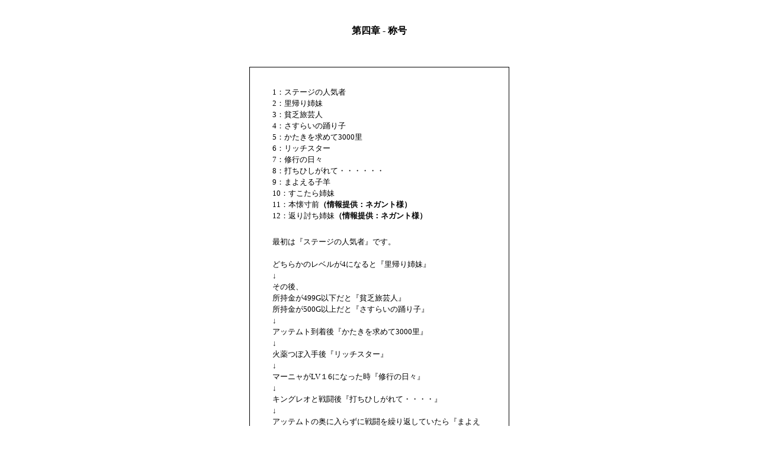

--- FILE ---
content_type: text/html
request_url: https://star-spring-sky.com/DQ4/4th-1.html
body_size: 1195
content:
<!DOCTYPE HTML PUBLIC "-//W3C//DTD HTML 4.01 Transitional//EN">
<HTML>
<HEAD>
<META name="GENERATOR" content="IBM WebSphere Homepage Builder V6.0.1 for Windows">
<META http-equiv="Content-Type" content="text/html; charset=Shift_JIS">
<META http-equiv="Content-Style-Type" content="text/css">
<TITLE>ドラクエ4 キングレオ撃破</TITLE>
<STYLE type="text/css">
<!--
a{text-decoration: none;}
A:hover { 
color:black; text-decoration:none; background-color:#cccccc; 
}
FONT{
  line-height : 150%;
}
-->
</STYLE>
</HEAD>
<BODY vlink="#000000" alink="#000000" background="img/background.jpg" link="#000000">
<P><BR>
</P>
<P align="center"><B>第四章 - 称号</B><FONT color="#ff0000" size="-1"></FONT></P>
<P><BR>
</P>
<DIV align=center>
<TABLE height="171" cellpadding="10" bgcolor="#000000" border="0" bordercolor="#000000" cellspacing="1">
<TBODY>
<TR>
      <TD align="center" bgcolor="#ffffff" width="417">
      <TABLE>
        <TBODY>
          <TR>
            <TD width="361"><FONT color="#000000" size="-1"><FONT color="#000000"><BR>
            </FONT>1：ステージの人気者<BR>
            2：里帰り姉妹<BR>
            3：貧乏旅芸人<BR>
            4：さすらいの踊り子<BR>
            5：かたきを求めて3000里<BR>
            6：リッチスター<BR>
            7：修行の日々<BR>
            8：打ちひしがれて・・・・・・<BR>
            9：まよえる子羊<BR>
            10：すこたら姉妹<BR>
            11：<FONT size=-1><FONT color="#000000">本懐寸前</FONT></FONT><FONT color=#0000ff size=-1><FONT color="#efebde" size="-1"><FONT color="#000000"><FONT color="#000000"><B>（情報提供<FONT color="#000000" size="-1"><FONT color="#000000"><FONT color="#000000" size="-1">：ネガント様</FONT></FONT></FONT>）</B></FONT></FONT></FONT></FONT><FONT 
size=-1><BR>12：<FONT color="#000000">返り討ち姉妹</FONT></FONT><FONT color="#ff00ff"><FONT color="#efebde" size="-1"><FONT color="#000000"><FONT color="#000000"><B>（情報提供<FONT color="#000000" size="-1"><FONT color="#000000"><FONT color="#000000" size="-1">：ネガント様</FONT></FONT></FONT>）<FONT color="#000000"><BR>
            </FONT><BR>
            </B></FONT></FONT></FONT></FONT></FONT></TD>
          </TR>
        </TBODY>
      </TABLE>
      <TABLE>
        <TBODY>
          <TR>
            <TD width="361"><FONT color="#000000" size="-1">最初は『ステージの人気者』です。<FONT color="#000000"><BR>
            </FONT><BR>
            どちらかのレベルが4になると『里帰り姉妹』<BR>
            ↓<BR>
            その後、<BR>
            所持金が499G以下だと『貧乏旅芸人』<BR>
            所持金が500G以上だと『さすらいの踊り子』<BR>↓<BR>
            アッテムト到着後『かたきを求めて3000里』<BR>↓<BR>
            火薬つぼ入手後『リッチスター』<BR>↓<BR>
            マーニャがLV１6になった時『修行の日々』<BR>↓<BR>
            キングレオと戦闘後『打ちひしがれて・・・・』<BR>↓<BR>
            アッテムトの奥に入らずに戦闘を繰り返していたら『まよえる子羊』<BR>↓<BR>
            <FONT size=-1>戦闘をひたすら逃げていたら『すたこら姉妹』<BR>
            </FONT><FONT color="#ff0000"><B><FONT size="-1" color="#000000">（この場合、キングレオに負けても称号が変わらない）<FONT color="#000000"><BR>
            </FONT></FONT></B><FONT size="-1" color="#efebde"><FONT color="#ffffff"><FONT size="-1" color="#000000">↓<FONT color="#000000"><BR>
            </FONT><FONT color="#000000">火薬つぼを使った後『<FONT size="-1" color="#000000">本懐寸前</FONT>』<FONT color="#000000"><FONT color="#000000"><BR>
            </FONT></FONT>↓<FONT color="#000000"><BR>
            </FONT>『修行の日々』のままキングレオに負けると『返り討ち姉妹』</FONT><BR>
            <BR>
            </FONT></FONT></FONT></FONT></FONT></TD>
          </TR>
        </TBODY>
      </TABLE>
      </TD>
    </TR>
  </TBODY>
</TABLE>
</DIV>
<P><BR>
</P>
<P align="center"><B><FONT size="-1">[ <A href="dq4.html">戻る</A> ]</FONT></B></P>
</BODY>
</HTML>